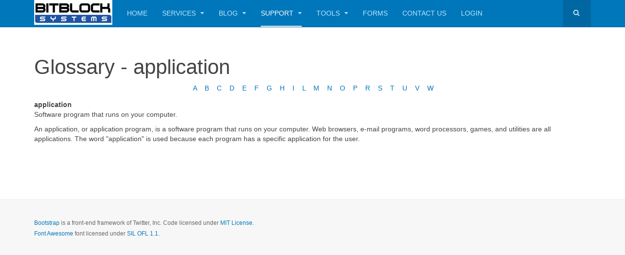

--- FILE ---
content_type: text/html; charset=utf-8
request_url: https://www.bitblock.com/support/glossary?view=glossary&layout=word&word=application
body_size: 21751
content:

<!DOCTYPE html>
<html lang="en-gb" dir="ltr"
	  class='com_fss view-glossary layout-word itemid-590 j37 mm-hover '>
<head>
<!-- Google Tag Manager -->
<script>(function(w,d,s,l,i){w[l]=w[l]||[];w[l].push({'gtm.start':
new Date().getTime(),event:'gtm.js'});var f=d.getElementsByTagName(s)[0],
j=d.createElement(s),dl=l!='dataLayer'?'&l='+l:'';j.async=true;j.src=
'https://www.googletagmanager.com/gtm.js?id='+i+dl;f.parentNode.insertBefore(j,f);
})(window,document,'script','dataLayer','GTM-WVRB3NJ');</script>
<!-- End Google Tag Manager -->


<link rel="stylesheet" href="/templates/purity_iii/css/bsi.css" type="text/css" />
	<base href="https://www.bitblock.com/support/glossary" />
	<meta http-equiv="content-type" content="text/html; charset=utf-8" />
	<meta name="keywords" content="VoIP, PBX, Business, SIP, IP Telephony, Internet, Phone, Telephony" />
	<meta name="rights" content="Copyright © 2020 BitBlock Systems, Inc." />
	<meta name="description" content="BitBlock Systems, Inc. (Since 2002) is Canadian IP Voice / VoIP  / SIP company specializing in business telephony." />
	<meta name="generator" content="Joomla! - Open Source Content Management" />
	<title>Glossary - application</title>
	<link href="/templates/purity_iii/favicon.ico" rel="shortcut icon" type="image/vnd.microsoft.icon" />
	<link href="https://www.bitblock.com/component/search/?layout=word&amp;word=application&amp;Itemid=590&amp;format=opensearch" rel="search" title="Search BitBlock Systems Inc." type="application/opensearchdescription+xml" />
	<link href="/templates/purity_iii/local/css/bootstrap.css" rel="stylesheet" type="text/css" />
	<link href="/index.php?option=com_ajax&plugin=arktypography&format=json" rel="stylesheet" type="text/css" />
	<link href="/cache/fss/css/components_com_fss_assets_css_bootstrap_bootstrap_missing.parsed.css" rel="stylesheet" type="text/css" />
	<link href="/cache/fss/css/components_com_fss_assets_css_fss.css" rel="stylesheet" type="text/css" />
	<link href="/cache/fss/css/components_com_fss_assets_css_bs3_fixes.css" rel="stylesheet" type="text/css" />
	<link href="/templates/system/css/system.css" rel="stylesheet" type="text/css" />
	<link href="/templates/purity_iii/local/css/template.css" rel="stylesheet" type="text/css" />
	<link href="/templates/purity_iii/local/css/megamenu.css" rel="stylesheet" type="text/css" />
	<link href="/templates/purity_iii/fonts/font-awesome/css/font-awesome.min.css" rel="stylesheet" type="text/css" />
	<link href="/templates/purity_iii/css/custom.css" rel="stylesheet" type="text/css" />
	<link href="/templates/purity_iii/local/css/layouts/corporate.css" rel="stylesheet" type="text/css" />
	<link href="https://www.bitblock.com/media/editors/arkeditor/css/squeezebox.css" rel="stylesheet" type="text/css" />
	<script src="/media/jui/js/jquery.min.js?71eeb03a173db411f4fc05d1557a82e5" type="text/javascript"></script>
	<script src="/media/jui/js/jquery-noconflict.js?71eeb03a173db411f4fc05d1557a82e5" type="text/javascript"></script>
	<script src="/media/jui/js/jquery-migrate.min.js?71eeb03a173db411f4fc05d1557a82e5" type="text/javascript"></script>
	<script src="/plugins/system/t3/base-bs3/bootstrap/js/bootstrap.js?71eeb03a173db411f4fc05d1557a82e5" type="text/javascript"></script>
	<script src="/components/com_fss/assets/js/main.js" type="text/javascript"></script>
	<script src="/components/com_fss/assets/js/bs3_fixes.js" type="text/javascript"></script>
	<script src="/components/com_fss/assets/js/fss_tooltip.js" type="text/javascript"></script>
	<script src="/plugins/system/t3/base-bs3/js/jquery.tap.min.js" type="text/javascript"></script>
	<script src="/plugins/system/t3/base-bs3/js/script.js" type="text/javascript"></script>
	<script src="/plugins/system/t3/base-bs3/js/menu.js" type="text/javascript"></script>
	<script src="/templates/purity_iii/js/script.js" type="text/javascript"></script>
	<script src="/plugins/system/t3/base-bs3/js/nav-collapse.js" type="text/javascript"></script>
	<script src="https://www.bitblock.com/media/editors/arkeditor/js/jquery.easing.min.js" type="text/javascript"></script>
	<script src="https://www.bitblock.com/media/editors/arkeditor/js/squeezebox.min.js" type="text/javascript"></script>

	
<!-- META FOR IOS & HANDHELD -->
	<meta name="viewport" content="width=device-width, initial-scale=1.0, maximum-scale=1.0, user-scalable=no"/>
	<style type="text/stylesheet">
		@-webkit-viewport   { width: device-width; }
		@-moz-viewport      { width: device-width; }
		@-ms-viewport       { width: device-width; }
		@-o-viewport        { width: device-width; }
		@viewport           { width: device-width; }
	</style>
	<script type="text/javascript">
		//<![CDATA[
		if (navigator.userAgent.match(/IEMobile\/10\.0/)) {
			var msViewportStyle = document.createElement("style");
			msViewportStyle.appendChild(
				document.createTextNode("@-ms-viewport{width:auto!important}")
			);
			document.getElementsByTagName("head")[0].appendChild(msViewportStyle);
		}
		//]]>
	</script>
<meta name="HandheldFriendly" content="true"/>
<meta name="apple-mobile-web-app-capable" content="YES"/>
<!-- //META FOR IOS & HANDHELD -->




<!-- Le HTML5 shim and media query for IE8 support -->
<!--[if lt IE 9]>
<script src="//html5shim.googlecode.com/svn/trunk/html5.js"></script>
<script type="text/javascript" src="/plugins/system/t3/base-bs3/js/respond.min.js"></script>
<![endif]-->

<!-- You can add Google Analytics here or use T3 Injection feature -->

<!--[if lt IE 9]>
<link rel="stylesheet" href="/templates/purity_iii/css/ie8.css" type="text/css" />
<![endif]-->
	</head>
<body>
<!-- Google Tag Manager (noscript) -->
<noscript><iframe src="https://www.googletagmanager.com/ns.html?id=GTM-WVRB3NJ"
height="0" width="0" style="display:none;visibility:hidden"></iframe></noscript>
<!-- End Google Tag Manager (noscript) -->


<div class="t3-wrapper corporate"> <!-- Need this wrapper for off-canvas menu. Remove if you don't use of-canvas -->

	
<!-- MAIN NAVIGATION -->
<header id="t3-mainnav" class="wrap navbar navbar-default navbar-fixed-top t3-mainnav">

	<!-- OFF-CANVAS -->
		<!-- //OFF-CANVAS -->

	<div class="container">

		<!-- NAVBAR HEADER -->
		<div class="navbar-header">

			<!-- LOGO -->
			<div class="logo logo-image">
				<div class="logo-image">
					<a href="/" title="BitBlock Systems Inc.">
													<img class="logo-img" src="/images/bitblocklogo---160x51.png" alt="BitBlock Systems Inc." />
						
												
						<span>BitBlock Systems Inc.</span>
					</a>
				</div>
			</div>
			<!-- //LOGO -->

											<button type="button" class="navbar-toggle" data-toggle="collapse" data-target=".t3-navbar-collapse">
					<i class="fa fa-bars"></i>
				</button>
			
	    	    <!-- HEAD SEARCH -->
	    <div class="head-search">     
	      <form class="form-search" action="/support/glossary" method="post">
	<div class="search">
		<label for="mod-search-searchword">Search ...</label><i class="fa fa-search"></i><input name="searchword" id="mod-search-searchword" maxlength="200"  class="form-control " type="text" size="0" />	<input type="hidden" name="task" value="search" />
	<input type="hidden" name="option" value="com_search" />
	<input type="hidden" name="Itemid" value="590" />
	</div>
</form>

	    </div>
	    <!-- //HEAD SEARCH -->
	    
		</div>
		<!-- //NAVBAR HEADER -->

		<!-- NAVBAR MAIN -->
				<nav class="t3-navbar-collapse navbar-collapse collapse"></nav>
		
		<nav class="t3-navbar navbar-collapse collapse">
			<div  class="t3-megamenu animate fading"  data-duration="400" data-responsive="true">
<ul itemscope itemtype="http://www.schema.org/SiteNavigationElement" class="nav navbar-nav level0">
<li itemprop='name'  data-id="101" data-level="1">
<a itemprop='url' class=""  href="/"   data-target="#">Home </a>

</li>
<li itemprop='name' class="dropdown mega" data-id="103" data-level="1">
<a itemprop='url' class=" dropdown-toggle"  href="/services"   data-target="#" data-toggle="dropdown">Services <em class="caret"></em></a>

<div class="nav-child dropdown-menu mega-dropdown-menu"  ><div class="mega-dropdown-inner">
<div class="row">
<div class="col-xs-12 mega-col-nav" data-width="12"><div class="mega-inner">
<ul itemscope itemtype="http://www.schema.org/SiteNavigationElement" class="mega-nav level1">
<li itemprop='name' class="dropdown-submenu mega" data-id="262" data-level="2">
<a itemprop='url' class=""  href="/services/phone-voip"   data-target="#">Phone (VoIP) </a>

<div class="nav-child dropdown-menu mega-dropdown-menu"  ><div class="mega-dropdown-inner">
<div class="row">
<div class="col-xs-12 mega-col-nav" data-width="12"><div class="mega-inner">
<ul itemscope itemtype="http://www.schema.org/SiteNavigationElement" class="mega-nav level2">
<li itemprop='name'  data-id="495" data-level="3">
<a itemprop='url' class=""  href="/services/phone-voip/business-phone"   data-target="#">Business Phone </a>

</li>
<li itemprop='name'  data-id="496" data-level="3">
<a itemprop='url' class=""  href="/services/phone-voip/home-phone"   data-target="#">Home Phone </a>

</li>
<li itemprop='name'  data-id="494" data-level="3">
<a itemprop='url' class=""  href="/services/phone-voip/sip-trunks"   data-target="#">SIP Trunks </a>

</li>
<li itemprop='name'  data-id="499" data-level="3">
<a itemprop='url' class=""  href="/services/phone-voip/texting-sms"   data-target="#">Texting/SMS </a>

</li>
<li itemprop='name'  data-id="501" data-level="3">
<a itemprop='url' class=""  href="/services/phone-voip/911"   data-target="#">911 Service </a>

</li>
</ul>
</div></div>
</div>
</div></div>
</li>
<li itemprop='name' class="dropdown-submenu mega" data-id="105" data-level="2">
<a itemprop='url' class=""  href="/services/internet"   data-target="#">Internet </a>

<div class="nav-child dropdown-menu mega-dropdown-menu"  ><div class="mega-dropdown-inner">
<div class="row">
<div class="col-xs-12 mega-col-nav" data-width="12"><div class="mega-inner">
<ul itemscope itemtype="http://www.schema.org/SiteNavigationElement" class="mega-nav level2">
<li itemprop='name'  data-id="491" data-level="3">
<a itemprop='url' class=""  href="/services/internet/business"   data-target="#">Business </a>

</li>
<li itemprop='name'  data-id="328" data-level="3">
<a itemprop='url' class=""  href="/services/internet/dsl-internet"   data-target="#">Residential </a>

</li>
</ul>
</div></div>
</div>
</div></div>
</li>
<li itemprop='name'  data-id="354" data-level="2">
<a itemprop='url' class=""  href="/services/flexfax"   data-target="#">FlexFax </a>

</li>
<li itemprop='name' class="dropdown-submenu mega" data-id="358" data-level="2">
<a itemprop='url' class=""  href="/services/media-on-hold-moh"   data-target="#">Media On Hold (MOH) </a>

<div class="nav-child dropdown-menu mega-dropdown-menu"  ><div class="mega-dropdown-inner">
<div class="row">
<div class="col-xs-12 mega-col-nav" data-width="12"><div class="mega-inner">
<ul itemscope itemtype="http://www.schema.org/SiteNavigationElement" class="mega-nav level2">
<li itemprop='name'  data-id="588" data-level="3">
<a itemprop='url' class=""  href="/services/media-on-hold-moh/self-producing"   data-target="#">Self Producing </a>

</li>
<li itemprop='name'  data-id="589" data-level="3">
<a itemprop='url' class=""  href="/services/media-on-hold-moh/tos-terms-of-service"   data-target="#">TOS </a>

</li>
</ul>
</div></div>
</div>
</div></div>
</li>
<li itemprop='name'  data-id="431" data-level="2">
<a itemprop='url' class=""  href="/services/office-solution-provider-osp"   data-target="#">Office Solution Provider (OSP) </a>

</li>
</ul>
</div></div>
</div>
</div></div>
</li>
<li itemprop='name' class="dropdown mega" data-id="110" data-level="1">
<a itemprop='url' class=" dropdown-toggle"  href="/blog"   data-target="#" data-toggle="dropdown">Blog <em class="caret"></em></a>

<div class="nav-child dropdown-menu mega-dropdown-menu"  ><div class="mega-dropdown-inner">
<div class="row">
<div class="col-xs-12 mega-col-nav" data-width="12"><div class="mega-inner">
<ul itemscope itemtype="http://www.schema.org/SiteNavigationElement" class="mega-nav level1">
<li itemprop='name'  data-id="502" data-level="2">
<a itemprop='url' class=""  href="/blog/network"   data-target="#">Network &amp; 3rd Party </a>

</li>
<li itemprop='name'  data-id="504" data-level="2">
<a itemprop='url' class=""  href="/blog/security"   data-target="#">Security </a>

</li>
<li itemprop='name'  data-id="503" data-level="2">
<a itemprop='url' class=""  href="/blog/news"   data-target="#">News </a>

</li>
<li itemprop='name'  data-id="505" data-level="2">
<a itemprop='url' class=""  href="/blog/windows-woes"   data-target="#">Windows Woes </a>

</li>
<li itemprop='name'  data-id="517" data-level="2">
<a itemprop='url' class=""  href="/blog/telephony-tricks"   data-target="#">Telephony Tricks </a>

</li>
<li itemprop='name'  data-id="524" data-level="2">
<a itemprop='url' class=""  href="/blog/whats-wrong-with"   data-target="#">What's wrong with... </a>

</li>
</ul>
</div></div>
</div>
</div></div>
</li>
<li itemprop='name' class="active dropdown mega" data-id="111" data-level="1">
<a itemprop='url' class=" dropdown-toggle"  href="/support"   data-target="#" data-toggle="dropdown">Support <em class="caret"></em></a>

<div class="nav-child dropdown-menu mega-dropdown-menu"  ><div class="mega-dropdown-inner">
<div class="row">
<div class="col-xs-12 mega-col-nav" data-width="12"><div class="mega-inner">
<ul itemscope itemtype="http://www.schema.org/SiteNavigationElement" class="mega-nav level1">
<li itemprop='name'  data-id="593" data-level="2">
<a itemprop='url' class=""  href="/support/faq"   data-target="#">FAQ </a>

</li>
<li itemprop='name'  data-id="426" data-level="2">
<a itemprop='url' class=""  href="/support/knowledge-base"   data-target="#">Knowledge Base </a>

</li>
<li itemprop='name'  data-id="530" data-level="2">
<a itemprop='url' class=""  href="/support/open-a-ticket"   data-target="#">Open a ticket </a>

</li>
<li itemprop='name'  data-id="531" data-level="2">
<a itemprop='url' class=""  href="/support/intro-to-support-zendesk"   data-target="#">Intro to Support / Zendesk </a>

</li>
<li itemprop='name' class="current active" data-id="590" data-level="2">
<a itemprop='url' class=""  href="/support/glossary"   data-target="#">Glossary </a>

</li>
</ul>
</div></div>
</div>
</div></div>
</li>
<li itemprop='name' class="dropdown mega" data-id="112" data-level="1">
<a itemprop='url' class=" dropdown-toggle"  href="/tools"   data-target="#" data-toggle="dropdown">Tools <em class="caret"></em></a>

<div class="nav-child dropdown-menu mega-dropdown-menu"  ><div class="mega-dropdown-inner">
<div class="row">
<div class="col-xs-12 mega-col-nav" data-width="12"><div class="mega-inner">
<ul itemscope itemtype="http://www.schema.org/SiteNavigationElement" class="mega-nav level1">
<li itemprop='name'  data-id="429" data-level="2">
<a itemprop='url' class=""  href="/tools/phoneopts"   data-target="#">Phoneopts </a>

</li>
<li itemprop='name'  data-id="438" data-level="2">
<a itemprop='url' class=""  href="/tools/useropts"   data-target="#">Useropts </a>

</li>
<li itemprop='name'  data-id="444" data-level="2">
<a itemprop='url' class=""  href="/tools/pay-bill"   data-target="#">Pay Bill </a>

</li>
<li itemprop='name'  data-id="528" data-level="2">
<a itemprop='url' class=""  href="/tools/recordingdlv2"   data-target="#">RecordMe </a>

</li>
<li itemprop='name'  data-id="600" data-level="2">
<a itemprop='url' class=""  href="/tools/ild-rates"   data-target="#">ILD Rates </a>

</li>
</ul>
</div></div>
</div>
</div></div>
</li>
<li itemprop='name'  data-id="492" data-level="1">
<a itemprop='url' class=""  href="/forms"   data-target="#">Forms </a>

</li>
<li itemprop='name'  data-id="425" data-level="1">
<a itemprop='url' class=""  href="/contact-us"   data-target="#">Contact Us </a>

</li>
<li itemprop='name'  data-id="397" data-level="1">
<a itemprop='url' class=""  href="/user-login"   data-target="#">Login </a>

</li>
</ul>
</div>

		</nav>
    <!-- //NAVBAR MAIN -->

	</div>
</header>
<!-- //MAIN NAVIGATION -->






  


  


	

<div id="t3-mainbody" class="container t3-mainbody">
	<div class="row">

		<!-- MAIN CONTENT -->
		<div id="t3-content" class="t3-content col-xs-12">
						<div id="system-message-container">
	</div>

						<style>
.fss_main .bsi-media-heading {
  margin: 0 0 5px;
  text-align: center;
}</style>
<h1>Glossary - application</h1><div class='fss_main fss_comp fss_main_j3 fss_view_glossary fss_layout_word fss_itemid_590'>


	<p class="text-center center fss_glossary_bar">
						<span class="letter-present">
									&nbsp;<a href='/support/glossary?view=glossary#letter_a'>&nbsp;A</a>&nbsp;
							</span>
								<span class="letter-present">
									&nbsp;<a href='/support/glossary?view=glossary#letter_b'>&nbsp;B</a>&nbsp;
							</span>
								<span class="letter-present">
									&nbsp;<a href='/support/glossary?view=glossary#letter_c'>&nbsp;C</a>&nbsp;
							</span>
								<span class="letter-present">
									&nbsp;<a href='/support/glossary?view=glossary#letter_d'>&nbsp;D</a>&nbsp;
							</span>
								<span class="letter-present">
									&nbsp;<a href='/support/glossary?view=glossary#letter_e'>&nbsp;E</a>&nbsp;
							</span>
								<span class="letter-present">
									&nbsp;<a href='/support/glossary?view=glossary#letter_f'>&nbsp;F</a>&nbsp;
							</span>
								<span class="letter-present">
									&nbsp;<a href='/support/glossary?view=glossary#letter_g'>&nbsp;G</a>&nbsp;
							</span>
								<span class="letter-present">
									&nbsp;<a href='/support/glossary?view=glossary#letter_h'>&nbsp;H</a>&nbsp;
							</span>
								<span class="letter-present">
									&nbsp;<a href='/support/glossary?view=glossary#letter_i'>&nbsp;I</a>&nbsp;
							</span>
								<span class="letter-present">
									&nbsp;<a href='/support/glossary?view=glossary#letter_l'>&nbsp;L</a>&nbsp;
							</span>
								<span class="letter-present">
									&nbsp;<a href='/support/glossary?view=glossary#letter_m'>&nbsp;M</a>&nbsp;
							</span>
								<span class="letter-present">
									&nbsp;<a href='/support/glossary?view=glossary#letter_n'>&nbsp;N</a>&nbsp;
							</span>
								<span class="letter-present">
									&nbsp;<a href='/support/glossary?view=glossary#letter_o'>&nbsp;O</a>&nbsp;
							</span>
								<span class="letter-present">
									&nbsp;<a href='/support/glossary?view=glossary#letter_p'>&nbsp;P</a>&nbsp;
							</span>
								<span class="letter-present">
									&nbsp;<a href='/support/glossary?view=glossary#letter_r'>&nbsp;R</a>&nbsp;
							</span>
								<span class="letter-present">
									&nbsp;<a href='/support/glossary?view=glossary#letter_s'>&nbsp;S</a>&nbsp;
							</span>
								<span class="letter-present">
									&nbsp;<a href='/support/glossary?view=glossary#letter_t'>&nbsp;T</a>&nbsp;
							</span>
								<span class="letter-present">
									&nbsp;<a href='/support/glossary?view=glossary#letter_u'>&nbsp;U</a>&nbsp;
							</span>
								<span class="letter-present">
									&nbsp;<a href='/support/glossary?view=glossary#letter_v'>&nbsp;V</a>&nbsp;
							</span>
								<span class="letter-present">
									&nbsp;<a href='/support/glossary?view=glossary#letter_w'>&nbsp;W</a>&nbsp;
							</span>
			</p>

<dl class="fss_glossary_wordlist">
	<dt>
		application	
	</dt>
	<dd>
		<p>Software program that runs on your computer.</p>		<p>An application, or application program, is a software program that runs on your computer. Web browsers, e-mail programs, word processors, games, and utilities are all applications. The word "application" is used because each program has a specific application for the user.</p>	</dd>
</dl>

<div style="clear:both;"></div>

</div>
<div id='fss_base_url' style='display: none;'></div>
		</div>
		<!-- //MAIN CONTENT -->

	</div>
</div> 

  
  <div id="support">&nbsp;</div>

  


  


	
<!-- BACK TOP TOP BUTTON -->
<div id="back-to-top" data-spy="affix" data-offset-top="300" class="back-to-top affix-top">
  <button class="btn btn-primary" title="Back to Top"><i class="fa fa-caret-up"></i></button>
</div>
<script type="text/javascript">
(function($) {
	// Back to top
	$('#back-to-top').on('click', function(){
		$("html, body").animate({scrollTop: 0}, 500);
		return false;
	});
    $(window).load(function(){
        // hide button to top if the document height not greater than window height*2;using window load for more accurate calculate.    
        if ((parseInt($(window).height())*2)>(parseInt($(document).height()))) {
            $('#back-to-top').hide();
        } 
    });
})(jQuery);
</script>
<!-- BACK TO TOP BUTTON -->

<!-- FOOTER -->
<footer id="t3-footer" class="wrap t3-footer">

	
	<section class="t3-copyright">
		<div class="container">
			<div class="row">
				<div class="col-md-12 copyright ">
					
          <small>
            <a href="http://twitter.github.io/bootstrap/" title="Bootstrap by Twitter" target="_blank">Bootstrap</a> is a front-end framework of Twitter, Inc. Code licensed under <a href="https://github.com/twbs/bootstrap/blob/master/LICENSE" title="MIT License" target="_blank">MIT License.</a>
          </small>
          <small>
            <a href="http://fortawesome.github.io/Font-Awesome/" target="_blank">Font Awesome</a> font licensed under <a href="http://scripts.sil.org/OFL">SIL OFL 1.1</a>.
          </small>
				</div>
							</div>
		</div>
	</section>

</footer>
<!-- //FOOTER -->

</div>


</body>
</html>

--- FILE ---
content_type: text/css
request_url: https://www.bitblock.com/templates/purity_iii/css/bsi.css
body_size: 4102
content:
.cont {
  text-align: center;
  margin: auto;
  width: 100%;
  height: 150px;
  display:inline-block;
}

.subcategory {
  float: left;
  width: 33%;
  height: 100%;
  font-size: 10px;
}

.subcategory h4 {
  font-weight: bold;
  font-size: 12px;
  font-size: 1.50vw;
}

.prefer1, .prefer2 {
  padding: 10px; 
  border-right-style: solid;
  border-right-color: black;
  border-right-width: 2px;
}

.prefer3 {
  padding: 10px;
}

.content {
  text-align:center;
  width: 100%;
  border: 1px;
  border-style: solid;
  border-color: black;
  background-color: lightblue;
  /*margin:auto;*/
  /*font-size: 8px;
  font-size: 0.75vw;*/
  min-height: 140px;
}

.content:hover {
  background-color: #FFB000;
  /*width: 100%;
  font-size: 1.25vw;*/
}

/*.content h4 {
  font-size: 1.5vw;
}*/

/*.content:hover h4 {
  font-size: 14px;
  font-size: 1.45vw;  
}*/

.infotip-jck, .infotip-jck:hover, a.infotip-jck:hover {
    background-image: url(/templates/purity_iii/images/info.png)!important;
}

.warningtip-jck, .warningtip-jck:hover, a.warningtip-jck:hover {
    background-image: url(/templates/purity_iii/images/warning.png)!important;
}

.accessibletip-jck, .accessibletip-jck:hover, a.accessibletip-jck:hover {
    background-image: url(/templates/purity_iii/images/accessible.png)!important;
}

.support-jck {
    background: url(/templates/purity_iii/images/support.png);
}

.infotip-jck, .warningtip-jck, .support-jck {
    display: block;
    margin-bottom: 20px;
    background-color: #FAFAFA !important;
    background-position: left center !important;
    background-repeat: no-repeat !important;
    background-size: 28px auto !important;
    border-bottom: 1px dotted #C8C8C8;
    border-top: 1px dotted #C8C8C8;
    display: block;
    margin: 10px 0 !important;
    padding: 7px 10px 7px 35px !important;
    -webkit-transition: background-color 800ms ease-in-out;
    -moz-transition: background-color 800ms ease-in-out;
    -o-transition: background-color 800ms ease-in-out;
    transition: background-color 800ms ease-in-out;
    text-shadow: 1px 1px 1px #ffffff;
    font-size: 14px;
    color: #444444 !important;
}

.blog-jck {
    background-image: url(/images/joomlart/blog/blog-icon.png)!important;
}

.fax-jck {
    background-image: url(/images/flexfax/fax-icon.png)!important;
}

.net-jck {
    background-image: url(/images/icons/internet-icon.png)!important;
}

.phone-jck {
    background-image: url(/images/icons/phone-icon.png)!important;
}

.phone-jck-s4 {
    background-image: url(/images/icons/phone-icon-s4.png)!important;
}

.phone-jck-s5 {
    background-image: url(/images/icons/phone-icon-s5.png)!important;
}

.phone-jck-s8 {
    background-image: url(/images/icons/phone-icon-s8.png)!important;
}

.phone-jck-s45 {
    background-image: url(/images/icons/phone-icon-s45.png)!important;
}

.phone-service-jck {
    background-image: url(/images/icons/phone-service-icon.png)!important;
}

.emergency-jck {
    background-image: url(/images/icons/911.png)!important;
}

.onhold-jck {
    background-image: url(/images/icons/onhold-icon.png)!important;
}

.blog-jck, .fax-jck, .net-jck, .phone-jck, .emergency-jck, .phone-service-jck, .onhold-jck, .phone-jck-s4, .phone-jck-s5, .phone-jck-s8, .phone-jck-s45 {
    display: block;
    margin-bottom: 20px;
    background-color: #FAFAFA !important;
    background-position: left center !important;
    background-repeat: no-repeat !important;
    background-size: 39px auto !important;
    border-bottom: 1px solid #C8C8C8;
    border-top: 1px solid #C8C8C8;
    display: block;
    margin: 10px 0 !important;
    padding: 7px 10px 7px 60px !important;
    -webkit-transition: background-color 800ms ease-in-out;
    -moz-transition: background-color 800ms ease-in-out;
    -o-transition: background-color 800ms ease-in-out;
    transition: background-color 800ms ease-in-out;
    text-shadow: 1px 1px 1px #ffffff;
    font-size: 16px;
    color: #444444 !important;
}

/** pull-quote styles **/
.pull { float: right; margin-left: 20px; width: 175px; font-size: 18px; line-height: 20px; color: #444444; margin-top: -1px;}


--- FILE ---
content_type: text/css
request_url: https://www.bitblock.com/cache/fss/css/components_com_fss_assets_css_bootstrap_bootstrap_missing.parsed.css
body_size: 19433
content:
.clearfix {
  *zoom: 1;
}
.clearfix:before,
.clearfix:after {
  display: table;
  content: "";
  line-height: 0;
}
.clearfix:after {
  clear: both;
}
.hide-text {
  font: 0/0 a;
  color: transparent;
  text-shadow: none;
  background-color: transparent;
  border: 0;
}
.input-block-level {
  display: block;
  width: 100%;
  min-height: 30px;
  -webkit-box-sizing: border-box;
  -moz-box-sizing: border-box;
  box-sizing: border-box;
}
.fss_main .media,
.fss_main .media-body {
  overflow: hidden;
  *overflow: visible;
  zoom: 1;
}
.fss_main .media,
.fss_main .media .media {
  margin-top: 15px;
}
.fss_main .media:first-child {
  margin-top: 0;
}
.fss_main .media-object {
  display: block;
}
.fss_main .media-heading {
  margin: 0 0 5px;
}
.fss_main .media > .pull-left {
  margin-right: 10px;
}
.fss_main .media > .pull-right {
  margin-left: 10px;
}
.fss_main .media-list {
  margin-left: 0;
  list-style: none;
}
.fss_main .pagination-large ul > li > a,
.fss_main .pagination-large ul > li > span {
  padding: 11px 19px;
  font-size: 17.5px;
}
.fss_main .pagination-large ul > li:first-child > a,
.fss_main .pagination-large ul > li:first-child > span {
  -webkit-border-top-left-radius: 6px;
  -moz-border-radius-topleft: 6px;
  border-top-left-radius: 6px;
  -webkit-border-bottom-left-radius: 6px;
  -moz-border-radius-bottomleft: 6px;
  border-bottom-left-radius: 6px;
}
.fss_main .pagination-large ul > li:last-child > a,
.fss_main .pagination-large ul > li:last-child > span {
  -webkit-border-top-right-radius: 6px;
  -moz-border-radius-topright: 6px;
  border-top-right-radius: 6px;
  -webkit-border-bottom-right-radius: 6px;
  -moz-border-radius-bottomright: 6px;
  border-bottom-right-radius: 6px;
}
.fss_main .pagination-mini ul > li:first-child > a,
.fss_main .pagination-mini ul > li:first-child > span,
.fss_main .pagination-small ul > li:first-child > a,
.fss_main .pagination-small ul > li:first-child > span {
  -webkit-border-top-left-radius: 3px;
  -moz-border-radius-topleft: 3px;
  border-top-left-radius: 3px;
  -webkit-border-bottom-left-radius: 3px;
  -moz-border-radius-bottomleft: 3px;
  border-bottom-left-radius: 3px;
}
.fss_main .pagination-mini ul > li:last-child > a,
.fss_main .pagination-mini ul > li:last-child > span,
.fss_main .pagination-small ul > li:last-child > a,
.fss_main .pagination-small ul > li:last-child > span {
  -webkit-border-top-right-radius: 3px;
  -moz-border-radius-topright: 3px;
  border-top-right-radius: 3px;
  -webkit-border-bottom-right-radius: 3px;
  -moz-border-radius-bottomright: 3px;
  border-bottom-right-radius: 3px;
}
.fss_main .pagination-mini a,
.fss_main .pagination-mini span,
.fss_main .pagination-small a,
.fss_main .pagination-small span {
  line-height: 20px;
}
.fss_main .pagination-small ul > li > a,
.fss_main .pagination-small ul > li > span {
  padding: 2px 10px;
  font-size: 11.9px;
}
.fss_main .pagination-mini ul > li > a,
.fss_main .pagination-mini ul > li > span {
  padding: 0 6px;
  font-size: 10.5px;
}
@font-face {
  font-family: 'IcoMoon';
  src: url('../../../components/com_fss/assets/fonts/IcoMoon.eot');
  src: url('../../../components/com_fss/assets/fonts/IcoMoon.eot?#iefix') format('embedded-opentype'), url('../../../components/com_fss/assets/fonts/IcoMoon.woff') format('woff'), url('../../../components/com_fss/assets/fonts/IcoMoon.ttf') format('truetype'), url('../../../components/com_fss/assets/fonts/IcoMoon.svg#IcoMoon') format('svg');
  font-weight: normal;
  font-style: normal;
}
.fss_main [data-icon]:before {
  font-family: 'IcoMoon';
  content: attr(data-icon);
  speak: none;
}
.fss_main [class^="icon-"],
.fss_main [class*=" icon-"] {
  background-image: none !important;
}
.fss_main [class^="icon-"],
.fss_main [class*=" icon-"] {
  display: inline-block;
  width: 14px;
  height: 14px;
  *margin-right: .3em;
  line-height: 14px;
}
.fss_main [class^="icon-"]:before,
.fss_main [class*=" icon-"]:before {
  font-family: 'IcoMoon';
  font-style: normal;
  speak: none;
}
.fss_main [class^="icon-"].disabled,
.fss_main [class*=" icon-"].disabled {
  font-weight: normal;
}
.fss_main .icon-joomla:before {
  content: "\e200";
}
.fss_main .icon-chevron-up:before,
.fss_main .icon-uparrow:before,
.fss_main .icon-arrow-up:before {
  content: "\e005";
}
.fss_main .icon-chevron-right:before,
.fss_main .icon-rightarrow:before,
.fss_main .icon-arrow-right:before {
  content: "\e006";
}
.fss_main .icon-chevron-down:before,
.fss_main .icon-downarrow:before,
.fss_main .icon-arrow-down:before {
  content: "\e007";
}
.fss_main .icon-chevron-left:before,
.fss_main .icon-leftarrow:before,
.fss_main .icon-arrow-left:before {
  content: "\e008";
}
.fss_main .icon-arrow-first:before {
  content: "\e003";
}
.fss_main .icon-arrow-last:before {
  content: "\e004";
}
.fss_main .icon-arrow-up-2:before {
  content: "\e009";
}
.fss_main .icon-arrow-right-2:before {
  content: "\e00a";
}
.fss_main .icon-arrow-down-2:before {
  content: "\e00b";
}
.fss_main .icon-arrow-left-2:before {
  content: "\e00c";
}
.fss_main .icon-arrow-up-3:before {
  content: "\e00f";
}
.fss_main .icon-arrow-right-3:before {
  content: "\e010";
}
.fss_main .icon-arrow-down-3:before {
  content: "\e011";
}
.fss_main .icon-arrow-left-3:before {
  content: "\e012";
}
.fss_main .icon-menu-2:before {
  content: "\e00e";
}
.fss_main .icon-arrow-up-4:before {
  content: "\e201";
}
.fss_main .icon-arrow-right-4:before {
  content: "\e202";
}
.fss_main .icon-arrow-down-4:before {
  content: "\e203";
}
.fss_main .icon-arrow-left-4:before {
  content: "\e204";
}
.fss_main .icon-share:before,
.fss_main .icon-redo:before {
  content: "\27";
}
.fss_main .icon-undo:before {
  content: "\28";
}
.fss_main .icon-forward-2:before {
  content: "\e205";
}
.fss_main .icon-backward-2:before,
.fss_main .icon-reply:before {
  content: "\e206";
}
.fss_main .icon-unblock:before,
.fss_main .icon-refresh:before,
.fss_main .icon-redo-2:before {
  content: "\6c";
}
.fss_main .icon-undo-2:before {
  content: "\e207";
}
.fss_main .icon-move:before {
  content: "\7a";
}
.fss_main .icon-expand:before {
  content: "\66";
}
.fss_main .icon-contract:before {
  content: "\67";
}
.fss_main .icon-expand-2:before {
  content: "\68";
}
.fss_main .icon-contract-2:before {
  content: "\69";
}
.fss_main .icon-play:before {
  content: "\e208";
}
.fss_main .icon-pause:before {
  content: "\e209";
}
.fss_main .icon-stop:before {
  content: "\e210";
}
.fss_main .icon-previous:before,
.fss_main .icon-backward:before {
  content: "\7c";
}
.fss_main .icon-next:before,
.fss_main .icon-forward:before {
  content: "\7b";
}
.fss_main .icon-first:before {
  content: "\7d";
}
.fss_main .icon-last:before {
  content: "\e000";
}
.fss_main .icon-play-circle:before {
  content: "\e00d";
}
.fss_main .icon-pause-circle:before {
  content: "\e211";
}
.fss_main .icon-stop-circle:before {
  content: "\e212";
}
.fss_main .icon-backward-circle:before {
  content: "\e213";
}
.fss_main .icon-forward-circle:before {
  content: "\e214";
}
.fss_main .icon-loop:before {
  content: "\e001";
}
.fss_main .icon-shuffle:before {
  content: "\e002";
}
.fss_main .icon-search:before {
  content: "\53";
}
.fss_main .icon-zoom-in:before {
  content: "\64";
}
.fss_main .icon-zoom-out:before {
  content: "\65";
}
.fss_main .icon-apply:before,
.fss_main .icon-edit:before,
.fss_main .icon-pencil:before {
  content: "\2b";
}
.fss_main .icon-pencil-2:before {
  content: "\2c";
}
.fss_main .icon-brush:before {
  content: "\3b";
}
.fss_main .icon-save-new:before,
.fss_main .icon-plus-2:before {
  content: "\5d";
}
.fss_main .icon-ban-circle:before,
.fss_main .icon-minus-sign:before,
.fss_main .icon-minus-2:before {
  content: "\5e";
}
.fss_main .icon-delete:before,
.fss_main .icon-remove:before,
.fss_main .icon-cancel-2:before {
  content: "\49";
}
.fss_main .icon-publish:before,
.fss_main .icon-save:before,
.fss_main .icon-ok:before,
.fss_main .icon-checkmark:before {
  content: "\47";
}
.fss_main .icon-new:before,
.fss_main .icon-plus:before {
  content: "\2a";
}
.fss_main .icon-plus-circle:before {
  content: "\e215";
}
.fss_main .icon-minus:before,
.fss_main .icon-not-ok:before {
  content: "\4b";
}
.fss_main .icon-minus-circle:before {
  content: "\e216";
}
.fss_main .icon-unpublish:before,
.fss_main .icon-cancel:before {
  content: "\4a";
}
.fss_main .icon-cancel-circle:before {
  content: "\e217";
}
.fss_main .icon-checkmark-2:before {
  content: "\e218";
}
.fss_main .icon-checkmark-circle:before {
  content: "\e219";
}
.fss_main .icon-info:before {
  content: "\e220";
}
.fss_main .icon-info-2:before,
.fss_main .icon-info-circle:before {
  content: "\e221";
}
.fss_main .icon-question:before,
.fss_main .icon-question-sign:before,
.fss_main .icon-help:before {
  content: "\45";
}
.fss_main .icon-question-2:before,
.fss_main .icon-question-circle:before {
  content: "\e222";
}
.fss_main .icon-notification:before {
  content: "\e223";
}
.fss_main .icon-notification-2:before,
.fss_main .icon-notification-circle:before {
  content: "\e224";
}
.fss_main .icon-pending:before,
.fss_main .icon-warning:before {
  content: "\48";
}
.fss_main .icon-warning-2:before,
.fss_main .icon-warning-circle:before {
  content: "\e225";
}
.fss_main .icon-checkbox-unchecked:before {
  content: "\3d";
}
.fss_main .icon-checkin:before,
.fss_main .icon-checkbox:before,
.fss_main .icon-checkbox-checked:before {
  content: "\3e";
}
.fss_main .icon-checkbox-partial:before {
  content: "\3f";
}
.fss_main .icon-square:before {
  content: "\e226";
}
.fss_main .icon-radio-unchecked:before {
  content: "\e227";
}
.fss_main .icon-radio-checked:before,
.fss_main .icon-generic:before {
  content: "\e228";
}
.fss_main .icon-circle:before {
  content: "\e229";
}
.fss_main .icon-signup:before {
  content: "\e230";
}
.fss_main .icon-grid:before,
.fss_main .icon-grid-view:before {
  content: "\58";
}
.fss_main .icon-grid-2:before,
.fss_main .icon-grid-view-2:before {
  content: "\59";
}
.fss_main .icon-menu:before {
  content: "\5a";
}
.fss_main .icon-list:before,
.fss_main .icon-list-view:before {
  content: "\31";
}
.fss_main .icon-list-2:before {
  content: "\e231";
}
.fss_main .icon-menu-3:before {
  content: "\e232";
}
.fss_main .icon-folder-open:before,
.fss_main .icon-folder:before {
  content: "\2d";
}
.fss_main .icon-folder-close:before,
.fss_main .icon-folder-2:before {
  content: "\2e";
}
.fss_main .icon-folder-plus:before {
  content: "\e234";
}
.fss_main .icon-folder-minus:before {
  content: "\e235";
}
.fss_main .icon-folder-3:before {
  content: "\e236";
}
.fss_main .icon-folder-plus-2:before {
  content: "\e237";
}
.fss_main .icon-folder-remove:before {
  content: "\e238";
}
.fss_main .icon-file:before {
  content: "\e016";
}
.fss_main .icon-file-2:before {
  content: "\e239";
}
.fss_main .icon-file-add:before,
.fss_main .icon-file-plus:before {
  content: "\29";
}
.fss_main .icon-file-remove:before,
.fss_main .icon-file-minus:before {
  content: "\e017";
}
.fss_main .icon-file-check:before {
  content: "\e240";
}
.fss_main .icon-file-remove:before {
  content: "\e241";
}
.fss_main .icon-save-copy:before,
.fss_main .icon-copy:before {
  content: "\e018";
}
.fss_main .icon-stack:before {
  content: "\e242";
}
.fss_main .icon-tree:before {
  content: "\e243";
}
.fss_main .icon-tree-2:before {
  content: "\e244";
}
.fss_main .icon-paragraph-left:before {
  content: "\e246";
}
.fss_main .icon-paragraph-center:before {
  content: "\e247";
}
.fss_main .icon-paragraph-right:before {
  content: "\e248";
}
.fss_main .icon-paragraph-justify:before {
  content: "\e249";
}
.fss_main .icon-screen:before {
  content: "\e01c";
}
.fss_main .icon-tablet:before {
  content: "\e01d";
}
.fss_main .icon-mobile:before {
  content: "\e01e";
}
.fss_main .icon-box-add:before {
  content: "\51";
}
.fss_main .icon-box-remove:before {
  content: "\52";
}
.fss_main .icon-download:before {
  content: "\e021";
}
.fss_main .icon-upload:before {
  content: "\e022";
}
.fss_main .icon-home:before {
  content: "\21";
}
.fss_main .icon-home-2:before {
  content: "\e250";
}
.fss_main .icon-out-2:before,
.fss_main .icon-new-tab:before {
  content: "\e024";
}
.fss_main .icon-out-3:before,
.fss_main .icon-new-tab-2:before {
  content: "\e251";
}
.fss_main .icon-link:before {
  content: "\e252";
}
.fss_main .icon-picture:before,
.fss_main .icon-image:before {
  content: "\2f";
}
.fss_main .icon-pictures:before,
.fss_main .icon-images:before {
  content: "\30";
}
.fss_main .icon-palette:before,
.fss_main .icon-color-palette:before {
  content: "\e014";
}
.fss_main .icon-camera:before {
  content: "\55";
}
.fss_main .icon-camera-2:before,
.fss_main .icon-video:before {
  content: "\e015";
}
.fss_main .icon-play-2:before,
.fss_main .icon-video-2:before,
.fss_main .icon-youtube:before {
  content: "\56";
}
.fss_main .icon-music:before {
  content: "\57";
}
.fss_main .icon-user:before {
  content: "\22";
}
.fss_main .icon-users:before {
  content: "\e01f";
}
.fss_main .icon-vcard:before {
  content: "\6d";
}
.fss_main .icon-address:before {
  content: "\70";
}
.fss_main .icon-share-alt:before,
.fss_main .icon-out:before {
  content: "\26";
}
.fss_main .icon-enter:before {
  content: "\e257";
}
.fss_main .icon-exit:before {
  content: "\e258";
}
.fss_main .icon-comment:before,
.fss_main .icon-comments:before {
  content: "\24";
}
.fss_main .icon-comments-2:before {
  content: "\25";
}
.fss_main .icon-quote:before,
.fss_main .icon-quotes-left:before {
  content: "\60";
}
.fss_main .icon-quote-2:before,
.fss_main .icon-quotes-right:before {
  content: "\61";
}
.fss_main .icon-quote-3:before,
.fss_main .icon-bubble-quote:before {
  content: "\e259";
}
.fss_main .icon-phone:before {
  content: "\e260";
}
.fss_main .icon-phone-2:before {
  content: "\e261";
}
.fss_main .icon-envelope:before,
.fss_main .icon-mail:before {
  content: "\4d";
}
.fss_main .icon-envelope-opened:before,
.fss_main .icon-mail-2:before {
  content: "\4e";
}
.fss_main .icon-unarchive:before,
.fss_main .icon-drawer:before {
  content: "\4f";
}
.fss_main .icon-archive:before,
.fss_main .icon-drawer-2:before {
  content: "\50";
}
.fss_main .icon-briefcase:before {
  content: "\e020";
}
.fss_main .icon-tag:before {
  content: "\e262";
}
.fss_main .icon-tag-2:before {
  content: "\e263";
}
.fss_main .icon-tags:before {
  content: "\e264";
}
.fss_main .icon-tags-2:before {
  content: "\e265";
}
.fss_main .icon-options:before,
.fss_main .icon-cog:before {
  content: "\38";
}
.fss_main .icon-cogs:before {
  content: "\37";
}
.fss_main .icon-screwdriver:before,
.fss_main .icon-tools:before {
  content: "\36";
}
.fss_main .icon-wrench:before {
  content: "\3a";
}
.fss_main .icon-equalizer:before {
  content: "\39";
}
.fss_main .icon-dashboard:before {
  content: "\78";
}
.fss_main .icon-switch:before {
  content: "\e266";
}
.fss_main .icon-filter:before {
  content: "\54";
}
.fss_main .icon-purge:before,
.fss_main .icon-trash:before {
  content: "\4c";
}
.fss_main .icon-checkedout:before,
.fss_main .icon-lock:before,
.fss_main .icon-locked:before {
  content: "\23";
}
.fss_main .icon-unlock:before {
  content: "\e267";
}
.fss_main .icon-key:before {
  content: "\5f";
}
.fss_main .icon-support:before {
  content: "\46";
}
.fss_main .icon-database:before {
  content: "\62";
}
.fss_main .icon-scissors:before {
  content: "\e268";
}
.fss_main .icon-health:before {
  content: "\6a";
}
.fss_main .icon-wand:before {
  content: "\6b";
}
.fss_main .icon-eye-open:before,
.fss_main .icon-eye:before {
  content: "\3c";
}
.fss_main .icon-eye-close:before,
.fss_main .icon-eye-blocked:before,
.fss_main .icon-eye-2:before {
  content: "\e269";
}
.fss_main .icon-clock:before {
  content: "\6e";
}
.fss_main .icon-compass:before {
  content: "\6f";
}
.fss_main .icon-broadcast:before,
.fss_main .icon-connection:before,
.fss_main .icon-wifi:before {
  content: "\e01b";
}
.fss_main .icon-book:before {
  content: "\e271";
}
.fss_main .icon-lightning:before,
.fss_main .icon-flash:before {
  content: "\79";
}
.fss_main .icon-print:before,
.fss_main .icon-printer:before {
  content: "\e013";
}
.fss_main .icon-feed:before {
  content: "\71";
}
.fss_main .icon-calendar:before {
  content: "\43";
}
.fss_main .icon-calendar-2:before {
  content: "\44";
}
.fss_main .icon-calendar-3:before {
  content: "\e273";
}
.fss_main .icon-pie:before {
  content: "\77";
}
.fss_main .icon-bars:before {
  content: "\76";
}
.fss_main .icon-chart:before {
  content: "\75";
}
.fss_main .icon-power-cord:before {
  content: "\32";
}
.fss_main .icon-cube:before {
  content: "\33";
}
.fss_main .icon-puzzle:before {
  content: "\34";
}
.fss_main .icon-attachment:before,
.fss_main .icon-paperclip:before,
.fss_main .icon-flag-2:before {
  content: "\72";
}
.fss_main .icon-lamp:before {
  content: "\74";
}
.fss_main .icon-pin:before,
.fss_main .icon-pushpin:before {
  content: "\73";
}
.fss_main .icon-location:before {
  content: "\63";
}
.fss_main .icon-shield:before {
  content: "\e274";
}
.fss_main .icon-flag:before {
  content: "\35";
}
.fss_main .icon-flag-3:before {
  content: "\e275";
}
.fss_main .icon-bookmark:before {
  content: "\e023";
}
.fss_main .icon-bookmark-2:before {
  content: "\e276";
}
.fss_main .icon-heart:before {
  content: "\e277";
}
.fss_main .icon-heart-2:before {
  content: "\e278";
}
.fss_main .icon-thumbs-up:before {
  content: "\5b";
}
.fss_main .icon-thumbs-down:before {
  content: "\5c";
}
.fss_main .icon-unfeatured:before,
.fss_main .icon-asterisk:before,
.fss_main .icon-star-empty:before {
  content: "\40";
}
.fss_main .icon-star-2:before {
  content: "\41";
}
.fss_main .icon-featured:before,
.fss_main .icon-default:before,
.fss_main .icon-star:before {
  content: "\42";
}
.fss_main .icon-smiley:before,
.fss_main .icon-smiley-happy:before {
  content: "\e279";
}
.fss_main .icon-smiley-2:before,
.fss_main .icon-smiley-happy-2:before {
  content: "\e280";
}
.fss_main .icon-smiley-sad:before {
  content: "\e281";
}
.fss_main .icon-smiley-sad-2:before {
  content: "\e282";
}
.fss_main .icon-smiley-neutral:before {
  content: "\e283";
}
.fss_main .icon-smiley-neutral-2:before {
  content: "\e284";
}
.fss_main .icon-cart:before {
  content: "\e019";
}
.fss_main .icon-basket:before {
  content: "\e01a";
}
.fss_main .icon-credit:before {
  content: "\e286";
}
.fss_main .icon-credit-2:before {
  content: "\e287";
}
.fss_main [class^="icon-"],
.fss_main [class*=" icon-"] {
  background-image: none !important;
}
div.fss_modal {
  position: fixed;
  top: 10% !important;
  left: 50%;
  z-index: 20000 !important;
  width: 560px;
  margin-left: -280px;
  margin-top: 0px !important;
  outline: none;
}
div.fss_modal.fade {
  -webkit-transition: opacity .3s linear, top .3s ease-out;
  -moz-transition: opacity .3s linear, top .3s ease-out;
  -o-transition: opacity .3s linear, top .3s ease-out;
  transition: opacity .3s linear, top .3s ease-out;
  top: -25%;
}
div.fss_modal.fade.in {
  top: 10%;
}
.modal-backdrop {
  position: fixed;
  top: 0;
  right: 0;
  bottom: 0;
  left: 0;
  z-index: 19999 !important;
  background-color: #000;
}
.modal-backdrop.fade {
  opacity: 0;
}
.modal-backdrop,
.modal-backdrop.fade.in {
  opacity: 0.8;
  filter: alpha(opacity=80);
}
.collapse {
  position: relative;
  height: 0;
  overflow: hidden;
  -webkit-transition: height 0.35s ease;
  -moz-transition: height 0.35s ease;
  -o-transition: height 0.35s ease;
  transition: height 0.35s ease;
}
.collapse.in {
  height: auto;
}


--- FILE ---
content_type: text/css
request_url: https://www.bitblock.com/cache/fss/css/components_com_fss_assets_css_fss.css
body_size: 15093
content:
.fss_main .pointer {
  cursor: pointer;
}
.fss_main .product .media-object,
.fss_main .department .media-object {
  max-width: 64px;
  max-height: 64px;
}
.fss_main .product .product-image,
.fss_main .department .department-image {
  min-width: 64px;
  min-height: 1px;
}
.fss_main .product-small,
.fss_main .department-small {
  padding-top: 5px;
}
.fss_main .product-small .media-object,
.fss_main .department-small .media-object {
  max-width: 24px;
  max-height: 24px;
  display: inline-block;
}
.fss_main .product_category_indent,
.fss_main .product_subcat_indent,
.fss_main .department_category_indent,
.fss_main .department_subcat_indent {
  padding-left: 32px;
}
.fss_main .form-condensed .control-group {
  margin-bottom: 6px !important;
}
.fss_main .table-narrow {
  width: inherit !important;
}
.fss_main .margin-none {
  margin: 0px !important;
}
.fss_main .margin-xsmall {
  margin: 2px !important;
}
.fss_main .margin-mini {
  margin: 4px !important;
}
.fss_main .margin-small {
  margin: 6px !important;
}
.fss_main .margin-medium {
  margin: 8px !important;
}
.fss_main .padding-none {
  padding: 0px !important;
}
.fss_main .padding-xsmall {
  padding: 2px !important;
}
.fss_main .padding-mini {
  padding: 4px !important;
}
.fss_main .padding-small {
  padding: 6px !important;
}
.fss_main .padding-medium {
  padding: 8px !important;
}
.fss_main .padding-left-none {
  padding-left: 0px;
}
.fss_main .padding-left-xsmall {
  padding-left: 2px;
}
.fss_main .padding-left-mini {
  padding-left: 4px;
}
.fss_main .padding-left-small {
  padding-left: 6px;
}
.fss_main .padding-left-medium {
  padding-left: 8px;
}
.fss_main .padding-right-none {
  padding-right: 0px;
}
.fss_main .padding-right-xsmall {
  padding-right: 2px;
}
.fss_main .padding-right-mini {
  padding-right: 4px;
}
.fss_main .padding-right-small {
  padding-right: 6px;
}
.fss_main .padding-right-medium {
  padding-right: 8px;
}
.fss_main .margin-left-small {
  margin-left: 6px !important;
}
.fss_main .well-mini {
  padding: 4px !important;
  -webkit-border-radius: 3px !important;
  -moz-border-radius: 3px !important;
  border-radius: 3px !important;
}
.fss_main .well-xsmall {
  padding: 2px !important;
  -webkit-border-radius: 3px !important;
  -moz-border-radius: 3px !important;
  border-radius: 3px !important;
}
.fss_main .vert-center {
  position: relative;
}
.fss_main .table-ticketborders th,
.fss_main .table-ticketborders td {
  border-top: none !important;
  border-left: none !important;
}
.fss_main .table-ticketborders th:first-child,
.fss_main .table-ticketborders td:first-child {
  border-left: 1px solid #dddddd !important;
}
.fss_main .table-ticketborders tr.first td {
  border-top: 1px solid #dddddd !important;
}
.fss_main .table-borderless td,
.fss_main .table-borderless th {
  border: 0 !important;
  border-left: 0 !important;
}
.fss_main .table-valign td,
.fss_main .table-valign th {
  vertical-align: middle;
}
.fss_main .nav-always li.active a:hover {
  cursor: pointer;
}
.fss_main .fss_tag {
  display: inline-block;
  padding: 3px 8px !important;
  margin: 2px;
}
.fss_main .fss_tag .close {
  margin-left: 4px;
  position: relative;
  line-height: 15px;
}
.fss_main .media-list li {
  padding: 4px;
  border-radius: 4px;
}
.fss_main .ticket_cb {
  position: relative;
  top: -3px;
  margin-right: 4px !important;
}
.fss_main .modal_image_close {
  position: absolute;
  top: 0px;
  width: 28px;
  background-color: white;
  color: white;
  height: 24px;
  text-align: center;
  z-index: 1000;
  right: 0px;
  vertical-align: middle;
  font-size: 24px;
  padding-top: 5px;
  line-height: 22px;
  border-bottom-left-radius: 8px;
  border-left: 1px solid #ccc;
  border-bottom: 1px solid #ccc;
  color: #000;
  text-shadow: 0 1px 0 #ffffff;
  opacity: 0.2;
  filter: alpha(opacity=20);
  cursor: pointer;
}
.fss_main .modal_image_close:hover {
  color: #000;
  text-decoration: none;
  cursor: pointer;
  opacity: 0.4;
  filter: alpha(opacity=40);
}
.fss_main .label-large {
  font-size: 100% !important;
  padding: 3px 8px 4px !important;
}
.fss_main .media,
.fss_main .media .media {
  margin-top: 6px !important;
}
.fss_main .large-dl-icon {
  font-size: 36px;
  width: 48px;
  position: relative;
  padding-left: 8px;
}
.fss_main .large-dl-icon a > i {
  line-height: normal;
  vertical-align: baseline;
}
.fss_main .large-dl-image {
  width: 48px;
  position: relative;
  padding-left: 4px;
  padding-right: 3px;
}
@media (min-width: 767px) {
  .fss_main .fsj_multicol {
    display: inline-block;
  }
}
@media (max-width: 766px) {
  .fss_main .fsj_multicol {
    width: 100% !important;
  }
  .fss_main .sceditor-toolbar {
    height: 0px;
    display: none;
  }
}
.fss_main .sceditor-container {
  border-color: #dddddd;
}
.fss_main .sceditor-container-dark {
  background-color: #333;
}
.fss_main .sceditor-container-default-trans,
.fss_main .sceditor-container-dark-trans {
  background-color: transparent;
}
.fss_main .sceditor-container-default-trans iframe,
.fss_main .sceditor-container-dark-trans iframe {
  background-color: transparent;
}
.fss_main .sceditor-button {
  -webkit-box-sizing: initial;
  -moz-box-sizing: initial;
  box-sizing: initial;
}
.fss_main .label-small-close .close {
  line-height: 14px;
  padding-right: 0px;
}
.fss_main .ticket_message_header,
.fss_main .fss_ticket_row_user_head,
.fss_main .fss_ticket_row_admin_head,
.fss_main .fss_ticket_row_otheruser_head {
  background-color: #eee;
}
.fss_main .bbcode .support_image {
  max-width: 100%;
  cursor: pointer;
}
.fss_main .nav-tabs li:before {
  content: none;
}
.fss_main li.dropdown {
  overflow-x: visible;
  overflow-y: visible;
}
.fss_main .table-report th {
  background-color: rgba(0,0,0,0.04);
}
.fss_main .table-report .row_highlight {
  background-color: rgba(0,0,0,0.04);
}
.fss_main .dropdown-header {
  padding-left: 6px;
  font-weight: bold;
}
.fss_main .quoted_text_cont .quoted_text_show {
  cursor: pointer;
}
.fss_main .quoted_text_cont .quoted_text {
  display: none;
  padding-left: 4px;
  border-left: 1px solid #ccc;
}
.fss_main .quoted_text_cont:hover .quoted_text {
  display: block;
}
.fss_main #dropzone {
  background: transparent;
  border-style: dashed;
  text-align: center;
  font-weight: bold;
}
.fss_main #dropzone.in {
  height: 100px;
  line-height: 100px;
  font-size: larger;
  left: 0px;
  position: absolute;
  z-index: 10000;
  background: #eee;
  right: 0px;
  border-width: 2px;
}
.fss_main #dropzone.hover {
  background: #fff;
}
.fss_main #attach_files div.progress {
  margin-bottom: 0;
}
.fss_main pre.line_numbers {
  counter-reset: linecounter;
  padding: 0 0 0 5px;
}
.fss_main pre.line_numbers span {
  counter-increment: linecounter;
}
.fss_main pre.line_numbers span:before {
  content: counter(linecounter);
  width: 2em;
  display: inline-block;
  border-right: 1px solid #ccc;
}
.fss_main table.advsearch td:nth-child(1),
.fss_main table.advsearch td:nth-child(3) {
  padding-top: 9px;
}
.fss_main .nowrap {
  white-space: nowrap;
}
.fss_main .table-responsive {
  min-height: .01%;
  overflow-x: auto;
}
.fss_main .visible-phone {
  display: none !important;
}
.fss_main .visible-tablet {
  display: none !important;
}
.fss_main .hidden-desktop {
  display: none !important;
}
.fss_main .visible-desktop {
  display: inherit !important;
}
@media (min-width: 768px) and (max-width: 979px) {
  .fss_main .hidden-desktop {
    display: inherit !important;
  }
  .fss_main .visible-desktop {
    display: none !important;
  }
  .fss_main .visible-tablet {
    display: inherit !important;
  }
  .fss_main .hidden-tablet {
    display: none !important;
  }
}
@media (max-width: 767px) {
  .fss_main .hidden-desktop {
    display: inherit !important;
  }
  .fss_main .visible-desktop {
    display: none !important;
  }
  .fss_main .visible-phone {
    display: inherit !important;
  }
  .fss_main .hidden-phone {
    display: none !important;
  }
}
.fss_main ul.nav,
.fss_main ul.dropdown-menu,
.fss_main ul.nav-tabs {
  list-style: none !important;
  list-style-position: none !important;
  list-style-type: none !important;
}
.fss_main ul.nav > li,
.fss_main ul.dropdown-menu > li:not(.divider),
.fss_main ul.nav-tabs > li {
  background-image: none;
  background: none;
}
.fss_main ul.dropdown-menu > li {
  float: none !important;
}
.fss_main ul.dropdown-menu {
  padding: 5px 0 !important;
  margin: 2px 0 0 !important;
}
.fss_main a.btn {
  text-decoration: none;
}
.fss_main div.label > span {
  max-width: 200px;
  overflow: hidden;
  display: inline-block;
  text-overflow: ellipsis;
}
.fss_main .ticket_message_container_main {
  border-bottom: 1px solid #dddddd;
  border-radius: 5px;
  margin-bottom: 8px;
}
.fss_main .ticket_message_container_main > div:first-child {
  border-top-left-radius: 5px;
  border-top-right-radius: 5px;
}
.fss_main .ticket_message_container_main > div:last-child {
  border-bottom-left-radius: 5px;
  border-bottom-right-radius: 5px;
}
.fss_main .ticket_message_container_main > div {
  border-top: 1px solid #dddddd;
  border-left: 1px solid #dddddd;
  border-right: 1px solid #dddddd;
}
.fss_main .ticket_message_container_main .ticket_message_header {
  padding: 4px;
}
.fss_main .ticket_message_container_main .ticket_message_body {
  padding: 4px;
}
.fss_main .ticket_message_container_alt .ticket_message {
  margin: 8px;
  border-radius: 10px;
}
.fss_main .ticket_message_container_alt .ticket_message .ticket_message_header {
  border-top-left-radius: 10px;
  border-top-right-radius: 10px;
  padding: 4px;
  border: 1px solid #dddddd;
  min-height: 18px;
  border-bottom-right-radius: 10px;
}
.fss_main .ticket_message_container_alt .ticket_message .ticket_message_body {
  border-bottom-left-radius: 10px;
  border-bottom-right-radius: 10px;
  padding: 4px;
  margin-left: 0px;
  margin-right: 64px;
  border-left: 1px solid #dddddd;
  border-right: 1px solid #dddddd;
  border-bottom: 1px solid #dddddd;
}
.fss_main .ticket_message_container_alt .ticket_message_warning .ticket_message_header {
  border-bottom-right-radius: 0px;
  border-bottom-left-radius: 10px;
}
.fss_main .ticket_message_container_alt .ticket_message_warning .ticket_message_body {
  margin-left: 64px;
  margin-right: 0px;
}
.fss_main .product_category_header,
.fss_main .product_subcat_header,
.fss_main .department_category_header,
.fss_main .department_subcat_header {
  margin-top: 6px;
  margin-bottom: 6px;
}
@media print {
  .fss_main a[href]:after {
    content: none;
  }
}
.fss_main .unlit {
  color: #ddd;
}
.fss_main .ticket_rating div.fss_ticket_rating > a {
  font-size: 200%;
}
.fss_main .ticket_rating div.fss_ticket_rating > a span.rating {
  margin-right: 0.5em;
}
.fss_main #search_overlay_outer {
  position: relative;
  z-index: 100000;
}
.fss_main #search_overlay {
  position: absolute;
  padding: 5px;
}
@media (min-width: 767px) {
  .fss_main .messages_key > div {
    display: inline-block;
  }
  .fss_main .messages_key > div:not(:last-child) {
    margin-right: 8px;
  }
}
@media (max-width: 767px) {
  .fss_main .messages_key table {
    margin-bottom: 4px;
  }
}
div.modal {
  z-index: 20000 !important;
}
div.modal iframe {
  width: 100%;
}
div.modal.iframe {
  background-color: #f5f5f5;
}
body.body-modal {
  padding: 0px !important;
  margin: 0px !important;
  min-width: 200px !important;
}
body.body-modal form {
  margin: 0px;
  padding: 0px;
}
.body-modal.fss_main .rt-container {
  width: 100% !important;
}
.body-modal.fss_main #rt-main {
  margin: 0 !important;
}
.body-modal.fss_main #t3-mainbody {
  margin: 0 !important;
  padding: 0 !important;
  width: 100% !important;
}
.body-modal.fss_main #t3-mainbody .row {
  margin: 0 !important;
}
.body-modal.fss_main #t3-mainbody .t3-content {
  width: 100% !important;
  margin: 0 !important;
}
div.fss_modal iframe {
  border: none !important;
}
#jsn-master .fss_modal {
  position: fixed !important;
}
.bootstrap-timepicker {
  position: relative;
}
.bootstrap-timepicker.pull-right .bootstrap-timepicker-widget.dropdown-menu {
  left: auto;
  right: 0;
}
.bootstrap-timepicker.pull-right .bootstrap-timepicker-widget.dropdown-menu:before {
  left: auto;
  right: 12px;
}
.bootstrap-timepicker.pull-right .bootstrap-timepicker-widget.dropdown-menu:after {
  left: auto;
  right: 13px;
}
.bootstrap-timepicker .add-on {
  cursor: pointer;
}
.bootstrap-timepicker .add-on i {
  display: inline-block;
  width: 16px;
  height: 16px;
}
.bootstrap-timepicker-widget.dropdown-menu {
  padding: 2px 3px 2px 2px;
}
.bootstrap-timepicker-widget.dropdown-menu.open {
  display: inline-block;
}
.bootstrap-timepicker-widget.dropdown-menu:before {
  border-bottom: 7px solid rgba(0,0,0,0.2);
  border-left: 7px solid transparent;
  border-right: 7px solid transparent;
  content: "";
  display: inline-block;
  left: 9px;
  position: absolute;
  top: -7px;
}
.bootstrap-timepicker-widget.dropdown-menu:after {
  border-bottom: 6px solid #fff;
  border-left: 6px solid transparent;
  border-right: 6px solid transparent;
  content: "";
  display: inline-block;
  left: 10px;
  position: absolute;
  top: -6px;
}
.bootstrap-timepicker-widget.timepicker-orient-left:before {
  left: 6px;
}
.bootstrap-timepicker-widget.timepicker-orient-left:after {
  left: 7px;
}
.bootstrap-timepicker-widget.timepicker-orient-right:before {
  right: 6px;
}
.bootstrap-timepicker-widget.timepicker-orient-right:after {
  right: 7px;
}
.bootstrap-timepicker-widget.timepicker-orient-top:before {
  top: -7px;
}
.bootstrap-timepicker-widget.timepicker-orient-top:after {
  top: -6px;
}
.bootstrap-timepicker-widget.timepicker-orient-bottom:before {
  bottom: -7px;
  border-bottom: 0;
  border-top: 7px solid #999;
}
.bootstrap-timepicker-widget.timepicker-orient-bottom:after {
  bottom: -6px;
  border-bottom: 0;
  border-top: 6px solid #fff;
}
.bootstrap-timepicker-widget a.btn,
.bootstrap-timepicker-widget input {
  border-radius: 4px;
}
.bootstrap-timepicker-widget table {
  width: 100%;
  margin: 0;
}
.bootstrap-timepicker-widget table td {
  text-align: center;
  height: 30px;
  margin: 0;
  padding: 2px;
}
.bootstrap-timepicker-widget table td:not(.separator) {
  min-width: 30px;
}
.bootstrap-timepicker-widget table td span {
  width: 100%;
}
.bootstrap-timepicker-widget table td a {
  border: 1px transparent solid;
  width: 100%;
  display: inline-block;
  margin: 0;
  padding: 8px 0;
  outline: 0;
  color: #333;
}
.bootstrap-timepicker-widget table td a:hover {
  text-decoration: none;
  background-color: #eee;
  -webkit-border-radius: 4px;
  -moz-border-radius: 4px;
  border-radius: 4px;
  border-color: #ddd;
}
.bootstrap-timepicker-widget table td a i {
  margin-top: 2px;
  font-size: 18px;
}
.bootstrap-timepicker-widget table td input {
  width: 25px;
  margin: 0;
  text-align: center;
}
.bootstrap-timepicker-widget .modal-content {
  padding: 4px;
}
@media (min-width: 767px) {
  .bootstrap-timepicker-widget.modal {
    width: 200px;
    margin-left: -100px;
  }
}
@media (max-width: 767px) {
  .bootstrap-timepicker {
    width: 100%;
  }
  .bootstrap-timepicker .dropdown-menu {
    width: 100%;
  }
}


--- FILE ---
content_type: text/css
request_url: https://www.bitblock.com/cache/fss/css/components_com_fss_assets_css_bs3_fixes.css
body_size: 1373
content:
.fss_main .nav {
  margin-bottom: 12px;
}
.fss_main .input-append select,
.fss_main .input-append textarea,
.fss_main .input-append input[type="text"],
.fss_main .input-append input[type="password"],
.fss_main .input-append input[type="datetime"],
.fss_main .input-append input[type="datetime-local"],
.fss_main .input-append input[type="date"],
.fss_main .input-append input[type="month"],
.fss_main .input-append input[type="time"],
.fss_main .input-append input[type="week"],
.fss_main .input-append input[type="number"],
.fss_main .input-append input[type="email"],
.fss_main .input-append input[type="url"],
.fss_main .input-append input[type="search"],
.fss_main .input-append input[type="tel"],
.fss_main .input-append input[type="color"],
.fss_main .input-append .inputbox {
  display: inline-block;
}
.fss_main form {
  margin: 0 0 18px;
}
.fss_main input[type="file"] {
  margin: 4px 0px;
}
.fss_main .sceditor-button {
  width: inherit !important;
  height: inherit !important;
}
.fss_main .label {
  display: inline-block;
}
.fss_main .fileinput-button input {
  height: 32px;
}
.fss_main.body-modal .window-mainbody {
  padding: 0 !important;
}
.fss_main.body-modal .window-mainbody .modal-header h3 {
  margin: 0 !important;
}
.fss_main.body-modal .window-mainbody .modal-footer input {
  display: inline-block;
}
.fss_modal {
  bottom: inherit !important;
}


--- FILE ---
content_type: text/css
request_url: https://www.bitblock.com/templates/purity_iii/css/custom.css
body_size: 828
content:
#back-to-top.affix {
  bottom: 10px;
}

#back-to-top {
    z-index: 999;
    position: fixed;
    right: 70px;
    top: auto;
}
.item-image {
	background:#f8f7f3;
	padding:8px;
}

.page-header {

    padding-bottom: 10px;
    margin: 0 0 10px;
    border-bottom: 1px solid #eeeeee;

}

.btn {

    display: inline-block;
    margin-bottom: 0;
    font-weight: normal;
    text-align: center;
    vertical-align: middle;
    touch-action: manipulation;
    cursor: pointer;
    background-color: #eeeeee;
    border: 1px solid #cccccc;
    white-space: nowrap;
    padding: 6px 12px;
    font-size: 14px;
    line-height: 1.42857143;
    border-radius: 0;
    -webkit-user-select: none;
    -moz-user-select: none;
    -ms-user-select: none;
    user-select: none;

}

.label {font-size: 100%;}

#support {padding-bottom:34px;}



--- FILE ---
content_type: text/plain
request_url: https://www.google-analytics.com/j/collect?v=1&_v=j102&a=261765143&t=pageview&_s=1&dl=https%3A%2F%2Fwww.bitblock.com%2Fsupport%2Fglossary%3Fview%3Dglossary%26layout%3Dword%26word%3Dapplication&ul=en-us%40posix&dt=Glossary%20-%20application&sr=1280x720&vp=1280x720&_u=YEBAAEABAAAAACAAI~&jid=760226179&gjid=291755623&cid=1867866894.1768760782&tid=UA-50920543-1&_gid=1801629765.1768760782&_r=1&_slc=1&gtm=45He61e1n81WVRB3NJv848089264za200zd848089264&gcd=13l3l3l3l1l1&dma=0&tag_exp=103116026~103200004~104527907~104528501~104684208~104684211~105391252~115495939~115616985~115938466~115938469~117041588&z=2031007765
body_size: -450
content:
2,cG-VCDQSNR9F3

--- FILE ---
content_type: text/javascript
request_url: https://www.bitblock.com/components/com_fss/assets/js/bs3_fixes.js
body_size: 155
content:
jQuery(document).ready(function () {
    jQuery('div.pagination ul').addClass("pagination");
    jQuery('div.pagination').removeClass("pagination");
});

--- FILE ---
content_type: text/javascript
request_url: https://www.bitblock.com/components/com_fss/assets/js/main.js
body_size: 17432
content:

jQuery(document).ready(function () {
    // test if original jQuery library is loaded
    try {
        if (jQuery.fn.fss_jquery_ok()) {
        }
    } catch (e) {
        if (typeof (fss_no_warn) == "undefined") {
            jQuery('.fss_main').first().prepend("<div class='alert alert-error'><h4>Freestyle Support Portal Error: jQuery issue detected</h4>Multiple copies of the jQuery library are being loaded on your site. This will prevent much of the component from working correctly. Please install the jQuery Easy Plugin to ensure that onle a single instance of the jQuery library is loaded to allow this component to work correctly.</div>");
        }
    }

    jQuery('.fss_main .hide').hide().removeClass('hide');

    init_elements();

    jQuery('#fss_modal_container').appendTo(document.body);
    jQuery('#fss_modal_container').attr("style", "");

    // fix hide event in bootstrap when mootools is loaded 
    if (typeof (MooTools) != "undefined") {
        (function ($) {
            $$('[data-toggle=collapse]').each(function (e) {
                if ($$(e.get('data-target')).length > 0) {
                    $$(e.get('data-target'))[0].hide = null;
                }
            });
        })(MooTools);
    }

    setTimeout("fix_joomla_art_mess();", 500);

    jQuery('.help-inline').each(function () {
        try {
            if (jQuery(this).text().trim() == "")
                jQuery(this).hide();
        } catch (e)
        {

        }
    })
});

function fix_joomla_art_mess() {
    jQuery('.fss_main .nav.nav-tabs a').unbind('click');
}

function init_elements() {

    jQuery('.fss_main .vert-center').each(function () {
        var elem_height = jQuery(this).outerHeight(true);
        var parent_height = jQuery(this).parent().height();
        var offset = parseInt((parent_height - elem_height) / 2);
        jQuery(this).css('top', offset + 'px');
    });

    jQuery('.fss_main .show_modal').click(function (ev) {
        ev.preventDefault();
        var url = jQuery(this).attr('href');

        jQuery('#fss_modal').html(jQuery('#fss_modal_base').html());

        var modal_max_width = jQuery('#fss_modal_container').width();

        if (560 < modal_max_width) {
            jQuery('#fss_modal').css('width', '560px');
            jQuery('#fss_modal').css('margin-left', '-280px');
        }

        //jQuery('#fss_modal').css('margin-top', '-250px');
        jQuery('#fss_modal').modal("show");
        jQuery('#fss_modal').load(url);
        fss_modal_bs3_fix();
    });

    jQuery('.fss_main .show_modal_iframe').click(function (ev) {
        ev.preventDefault();
        var url = jQuery(this).attr('href');
        var width = parseInt(jQuery(this).attr('data_modal_width'));
        if (typeof (width) != "number")
            width = 0;
        if (isNaN(width))
            width = 0;
        if (width < 1)
            width = 820;

        if (jQuery(window).width() < 766)
        {
            width = jQuery(window).width();
        }

        if (width > jQuery(window).width() * 0.9) width = jQuery(window).width() * 0.9;

        var offset = parseInt(width / 2);

        jQuery('#fss_modal').addClass('iframe');
        jQuery('#fss_modal').html("<iframe src='" + url + "' seamless='seamless'>");
        jQuery('#fss_modal').modal("show");
        fss_modal_bs3_fix();

        var modal_max_width = jQuery('#fss_modal_container').width();

        if (width < modal_max_width) {
            jQuery('#fss_modal').css('width', width + 'px');
            jQuery('#fss_modal').css('margin-left', '-' + offset + 'px');
        }
    });

    jQuery('.fss_main .show_modal_image').click(function (ev) {
        ev.preventDefault();
        var url = jQuery(this).attr('href');

        if (!url)
            url = jQuery(this).attr('src');
        
        jQuery('#fss_modal').addClass('iframe');

        var is_inline = false;
        if (url.substring(0, 10) == "data:image")
        {
            is_inline = true;
        }

        if (is_inline) {
            var html = "<img id='modal_image_image' src='" + url + "'>";
            html += "<div class='modal_image_close'>&times;</div>";
        } else {
            var html = "<img id='modal_image_wait' src='" + jQuery('#fss_base_url').text() + "/components/com_fss/assets/images/ajax-loader.gif' style='padding:84px;'>";
            html += "<img id='modal_image_image' src='" + url + "' style='display: none'>";
            html += "<div class='modal_image_close'>&times;</div>";
        }

        jQuery('#fss_modal').html(html);
        jQuery('#fss_modal').modal("show");
        fss_modal_bs3_fix();

        var modal_max_width = jQuery('#fss_modal_container').width();
        if (200 < modal_max_width) {
            jQuery('#fss_modal').css('width', '200px');
            jQuery('#fss_modal').css('margin-left', '-100px');
        }
        //jQuery('#fss_modal').css('margin-top', '-250px');

        jQuery('.modal_image_close').click(function () {
            jQuery('#fss_modal').modal("hide");
        });

        if (is_inline) {
            fss_resize_modal(jQuery('#modal_image_image').naturalWidth(), jQuery('#modal_image_image').naturalHeight());
        } else {
            jQuery('#modal_image_image').load(function () {
                fss_resize_modal(this.width, this.height);
            });
        }

    });

    jQuery('.fss_main .select-color').change(function (ev) {
        select_update_color(this);
    });

    jQuery('.fss_main .select-color').each(function () {
        select_update_color_init(this);
        select_update_color(this);
    });



    try {
        if (jQuery.fn.fss_tooltip) jQuery('.fss_main .fssTip').fss_tooltip();
        if (jQuery.fn.dropdown) jQuery('.fss_main .dropdown-toggle').dropdown();
    } catch (e)
    {

    }
}

function fss_modal_bs3_fix()
{
    if (jQuery('#fss_modal .modal-backdrop').length > 0)
    {
       	jQuery('#fss_modal .modal-backdrop').css('height', '');
        jQuery('#fss_modal').parent().append(jQuery('#fss_modal .modal-backdrop'));
    }
}

function fss_resize_modal(width, height)
{
    var max_width = parseInt(jQuery('#fss_modal_container').width() * 0.9);
    var max_height = parseInt(jQuery(window).height() * 0.9);

    if (width > max_width) {
        var scale = max_width / width;
        width = parseInt(scale * width);
        height = parseInt(scale * height);
    }

    if (height > max_height) {
        var scale = max_height / height;
        width = parseInt(scale * width);
        height = parseInt(scale * height);
    }

    var w_offset = parseInt(width / 2);
    var h_offset = parseInt(height / 2);
    jQuery('#modal_image_wait').hide();
    jQuery('#modal_image_image').show();

    if (width >= max_width) {
        // full page size
        jQuery('#fss_modal').css('width', '');
        jQuery('#fss_modal').css('margin-left', '');
    } else {

        if (jQuery.isFunction(jQuery('#fss_modal').animate)) {
            jQuery('#fss_modal').animate({ width: width + 'px', marginLeft: '-' + w_offset + 'px', marginTop: '-' + h_offset + 'px' }, 500);
        } else {
            jQuery('#fss_modal').css('width', width + 'px');
            jQuery('#fss_modal').css('margin-left', '-' + w_offset + 'px');
            jQuery('#fss_modal').css('margin-top', '-' + h_offset + 'px');
        }
    }
}

function select_update_color_init(el) {
    var sel_el = jQuery(el);
    var value = sel_el.val();
    // change color of dropdown

    basecol = sel_el.css('color');
    
    sel_el.css('color', sel_el.css('color'));

    sel_el.find('option').each(function () {
        var active = false;
        if (value == jQuery(this).attr('value')) {
            sel_el.val(value + 1);
            active = true;
            jQuery(this).removeAttr('selected');
        }

        var color = jQuery(this).css('color');

        if (color == "rgb(255, 255, 255)") // hack for IE
            color = basecol;

        jQuery(this).attr('dropdown-color', color);
        jQuery(this).css('color', color);
        if (active)
            jQuery(this).attr('selected', 'selected');
    });


    sel_el.find('optgroup').each(function () {
        jQuery(this).css('color', jQuery(this).css('color'));
    });
    sel_el.val(value);
}

function select_update_color(el) {
    jQuery(el).css('color', '');
    jQuery(el).find('option').each(function () {
        if (jQuery(this).attr('value') == jQuery(el).val()) {
            jQuery(el).css('color', jQuery(this).attr('dropdown-color'));
        }
    });
}

function fss_modal_show(url, iframe, width) {
    if (!width)
        width = 820;
    var offset = parseInt(width / 2);

    jQuery('#fss_modal').css('width', width + 'px');
    jQuery('#fss_modal').css('margin-left', '-' + offset + 'px');

    if (iframe) {
        jQuery('#fss_modal').addClass('iframe');
        jQuery('#fss_modal').html("<iframe src='" + url + "' scrolling='no' seamless='seamless'>");
        jQuery('#fss_modal').modal("show");
    } else {
        jQuery('#fss_modal').removeClass('iframe');
        jQuery('#fss_modal').html(jQuery('#fss_modal_base').html());
        jQuery('#fss_modal').modal("show");
        jQuery('#fss_modal').load(url);
    }
    fss_modal_bs3_fix();
}

function fss_modal_hide() {
    try {
        jQuery('#fss_modal').modal("hide");
    } catch (e) {
    }
    try {
        jQuery.modal.close();
    } catch (e)
    {
    }
}

(function (jQuery) {
    function _outerSetter(direction, args) {

        var $el = jQuery(this),
            $sec_el = jQuery(args[0]),
            dir = (direction == 'Height') ? ['Top', 'Bottom'] : ['Left', 'Right'],
            style_attrs = ['padding', 'border'],
            style_data = {};
        // If we are detecting margins
        if (args[1]) {
            style_attrs.push('margin');
        }
        jQuery(style_attrs).each(function () {
            var $style_attrs = this;
            jQuery(dir).each(function () {
                var prop = $style_attrs + this + (($style_attrs == 'border') ? 'Width' : '');
                style_data[prop] = parseFloat($sec_el.css(prop));
            });
        });
        $el[direction.toLowerCase()]($sec_el[direction.toLowerCase()]());
        $el.css(style_data);
        return $el['outer' + direction](args[1]);

    }
    jQuery(['Height', 'Width']).each(function () {
        var old_method = jQuery.fn['outer' + this];
        var direction = this;
        jQuery.fn['outer' + this] = function () {
            if (typeof arguments[0] === 'string') {
                return _outerSetter.call(this, direction, arguments);
            }
            return old_method.apply(this, arguments);
        }
    });
})(jQuery);

(function (jQuery) {
    var
    props = ['Width', 'Height'],
    prop;

    while (prop = props.pop()) {
        (function (natural, prop) {
            jQuery.fn[natural] = (natural in new Image()) ?
            function () {
                return this[0][natural];
            } :
            function () {
                var
                node = this[0],
                img,
                value;

                if (node.tagName.toLowerCase() === 'img') {
                    img = new Image();
                    img.src = node.src,
                    value = img[prop];
                }
                return value;
            };
        }('natural' + prop, prop.toLowerCase()));
    }
}(jQuery));

function fss_ClearFileInput(oldInput) {
    var newInput = document.createElement("input");

    newInput.type = "file";
    newInput.id = oldInput.id;
    newInput.name = oldInput.name;
    newInput.className = oldInput.className;
    newInput.style.cssText = oldInput.style.cssText;
    jQuery(newInput).attr('size', jQuery(oldInput).attr('size'));
    // copy any other relevant attributes

    var par = jQuery(oldInput).parent();
    oldInput.remove();

    //jQuery(newInput).prependTo(par);
    jQuery(par).prepend(newInput);
}

jQuery.fn.fss_jquery_ok = function () {
    return true;
};

jQuery(document).bind('dragover', function (e) {
    var dropZone = jQuery('#dropzone'),
        timeout = window.dropZoneTimeout;
    if (!timeout) {
        dropZone.addClass('in');
    } else {
        clearTimeout(timeout);
    }
    var found = false,
        node = e.target;
    do {
        if (node === dropZone[0]) {
            found = true;
            break;
        }
        node = node.parentNode;
    } while (node != null);
    if (found) {
        dropZone.addClass('hover');
    } else {
        dropZone.removeClass('hover');
    }
    window.dropZoneTimeout = setTimeout(function () {
        window.dropZoneTimeout = null;
        dropZone.removeClass('in hover');
    }, 100);
});

function cannedPopup(list)
{
    width = 450;
    var offset = parseInt(width / 2);

    var modal_max_width = jQuery('#fss_modal_container').width();

    if (modal_max_width < 600 || typeof (support_insertpopup) != "undefined") {


        if (width < modal_max_width) {
            // if mobile device, use 90% otherwise 450px
            jQuery('#fss_modal').css('width', '450px');
            jQuery('#fss_modal').css('margin-left', '-' + offset + 'px');
        }

        jQuery('#fss_modal').html(jQuery('#fss_modal_base').html());

        jQuery('#fss_modal .modal-header h3').text(jQuery('.canned_list > div > a').text());

        var html = "";

        // need to make a modal popup here with an accordion type display of all items in the modal

        jQuery('.fss_list_modal').removeClass('fss_list_modal');

        var ul = jQuery(list).parent().children("ul");
        ul.addClass('fss_list_modal');

        var links = ul.find('a');
        for (var i = 0 ; i < links.length ; i++)
        {
            jQuery(links[i]).attr('link_id', 'fss_link_' + i);
        }

        html = '<div class="" id="canned_accordion" style="margin-left:12px">';

        var link_id = 1;

        var children = ul.children();

        for (i = 0 ; i < children.length ; i++) {
            var child = jQuery(children[i]);

            var id = "set" + i;

            if (child.hasClass("divider")) {

                html += "<hr style='margin-top:4px;margin-bottom:4px' />";

            } else if (child.hasClass("dropdown-submenu")) {

                var ael = child.children("a");
                html += '<div class="">';
                html += '<div class=""><h4 style="margin-top:4px;margin-bottom:4px">';
                html += '  <a class="" data-toggle="collapse" data-parent="#accordion2" href="#' + id + '"><i class="icon-arrow-right"></i> ';
                html += ael.text();
                html += '  </a>';
                html += '</h4></div>';
                html += '<div id="' + id + '" class="collapse">';
                html += '  <div style="margin-left: 16px;">';
                html += ' <ul class="unstyled">';

                var subitems = child.children('ul').children('li');

                for (var c = 0 ; c < subitems.length ; c++)
                {
                    var subitem = jQuery(subitems[c]);
                    var new_el = subitem.clone();
                    new_el.attr('onclick', '');
                    var h = new_el.wrapAll('<div>').parent().html()
                    html += h;
                }
                //html += child.children('ul').html();

                html += ' </ul>';
                html += '  </div>';
                html += ' </div>';
                html += '</div>';

            } else {
                html += "<div style='margin-left: 16px;'>";
                html += child.html();
                html += "</div>";
            }
        }

        html += '</div>';

        jQuery('#fss_modal').find('.modal-body').html(html);

        jQuery('#fss_modal').find('.modal-body').find("li").css('margin-top', '1px');
        jQuery('#fss_modal').find('.modal-body').find("li").css('margin-bottom', '1px');

        // capture a events and close the modal before running the previous event

        jQuery('#fss_modal').find('.modal-body').find('a').click(function (ev) {
            ev.preventDefault();

            if (jQuery(this).attr('data-toggle')) {
                return;
            } else if (typeof(jQuery(this).attr('onclick')) != "undefined") {
                fss_modal_hide();
            } else {
                fss_modal_hide();

                var link_id = jQuery(this).attr('link_id');
                var el = jQuery('.fss_list_modal [link_id=' + link_id + ']');
                el.trigger("click");
            }

        });

        jQuery('#fss_modal').modal("show");
        fss_modal_bs3_fix();
    }
}

function fss_url_append(url, param, value)
{
    if (url.indexOf('?') > 0)
    {
        url += "&";
    } else {
        url += "?";
    }

    return url += param + "=" + encodeURIComponent(value);
}
